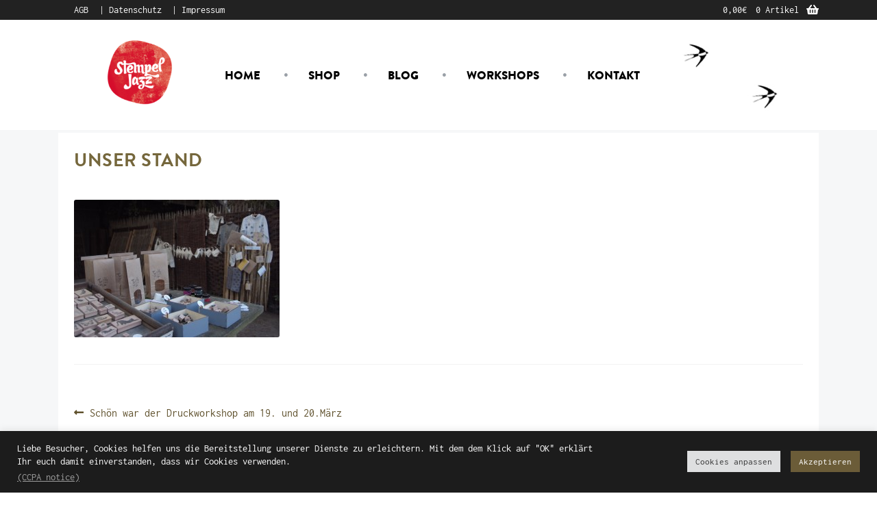

--- FILE ---
content_type: text/html; charset=UTF-8
request_url: https://www.stempel-jazz.de/schoen-war-der-druckworkshop-am-19-und-20-maerz/_dsf7862/
body_size: 13339
content:
<!doctype html>
<html lang="de">
<head>
<meta charset="UTF-8">
<meta name="viewport" content="width=device-width, initial-scale=1, maximum-scale=2.0">
<link rel="profile" href="http://gmpg.org/xfn/11">
<link rel="pingback" href="https://www.stempel-jazz.de/xmlrpc.php">

<meta name='robots' content='index, follow, max-image-preview:large, max-snippet:-1, max-video-preview:-1' />

	<!-- This site is optimized with the Yoast SEO plugin v19.13 - https://yoast.com/wordpress/plugins/seo/ -->
	<title>Unser Stand - Stempel Jazz</title>
	<link rel="canonical" href="https://www.stempel-jazz.de/schoen-war-der-druckworkshop-am-19-und-20-maerz/_dsf7862/" />
	<meta property="og:locale" content="de_DE" />
	<meta property="og:type" content="article" />
	<meta property="og:title" content="Unser Stand - Stempel Jazz" />
	<meta property="og:description" content="Unser Stand" />
	<meta property="og:url" content="https://www.stempel-jazz.de/schoen-war-der-druckworkshop-am-19-und-20-maerz/_dsf7862/" />
	<meta property="og:site_name" content="Stempel Jazz" />
	<meta property="article:modified_time" content="2016-03-22T15:54:49+00:00" />
	<meta property="og:image" content="https://www.stempel-jazz.de/schoen-war-der-druckworkshop-am-19-und-20-maerz/_dsf7862" />
	<meta property="og:image:width" content="800" />
	<meta property="og:image:height" content="535" />
	<meta property="og:image:type" content="image/jpeg" />
	<script type="application/ld+json" class="yoast-schema-graph">{"@context":"https://schema.org","@graph":[{"@type":"WebPage","@id":"https://www.stempel-jazz.de/schoen-war-der-druckworkshop-am-19-und-20-maerz/_dsf7862/","url":"https://www.stempel-jazz.de/schoen-war-der-druckworkshop-am-19-und-20-maerz/_dsf7862/","name":"Unser Stand - Stempel Jazz","isPartOf":{"@id":"https://www.stempel-jazz.de/#website"},"primaryImageOfPage":{"@id":"https://www.stempel-jazz.de/schoen-war-der-druckworkshop-am-19-und-20-maerz/_dsf7862/#primaryimage"},"image":{"@id":"https://www.stempel-jazz.de/schoen-war-der-druckworkshop-am-19-und-20-maerz/_dsf7862/#primaryimage"},"thumbnailUrl":"https://www.stempel-jazz.de/wp-content/uploads/2016/03/DSF7862.jpg","datePublished":"2016-03-22T15:38:23+00:00","dateModified":"2016-03-22T15:54:49+00:00","breadcrumb":{"@id":"https://www.stempel-jazz.de/schoen-war-der-druckworkshop-am-19-und-20-maerz/_dsf7862/#breadcrumb"},"inLanguage":"de","potentialAction":[{"@type":"ReadAction","target":["https://www.stempel-jazz.de/schoen-war-der-druckworkshop-am-19-und-20-maerz/_dsf7862/"]}]},{"@type":"ImageObject","inLanguage":"de","@id":"https://www.stempel-jazz.de/schoen-war-der-druckworkshop-am-19-und-20-maerz/_dsf7862/#primaryimage","url":"https://www.stempel-jazz.de/wp-content/uploads/2016/03/DSF7862.jpg","contentUrl":"https://www.stempel-jazz.de/wp-content/uploads/2016/03/DSF7862.jpg","width":800,"height":535,"caption":"Unser Stand"},{"@type":"BreadcrumbList","@id":"https://www.stempel-jazz.de/schoen-war-der-druckworkshop-am-19-und-20-maerz/_dsf7862/#breadcrumb","itemListElement":[{"@type":"ListItem","position":1,"name":"Home","item":"https://www.stempel-jazz.de/"},{"@type":"ListItem","position":2,"name":"Schön war der Druckworkshop am 19. und 20.März","item":"https://www.stempel-jazz.de/schoen-war-der-druckworkshop-am-19-und-20-maerz/"},{"@type":"ListItem","position":3,"name":"Unser Stand"}]},{"@type":"WebSite","@id":"https://www.stempel-jazz.de/#website","url":"https://www.stempel-jazz.de/","name":"Stempel Jazz","description":"Handdruck und Stempel Manufaktur","potentialAction":[{"@type":"SearchAction","target":{"@type":"EntryPoint","urlTemplate":"https://www.stempel-jazz.de/?s={search_term_string}"},"query-input":"required name=search_term_string"}],"inLanguage":"de"}]}</script>
	<!-- / Yoast SEO plugin. -->


<link rel="alternate" type="application/rss+xml" title="Stempel Jazz &raquo; Feed" href="https://www.stempel-jazz.de/feed/" />
<link rel="alternate" type="application/rss+xml" title="Stempel Jazz &raquo; Kommentar-Feed" href="https://www.stempel-jazz.de/comments/feed/" />
<link rel="alternate" type="application/rss+xml" title="Stempel Jazz &raquo; Unser Stand-Kommentar-Feed" href="https://www.stempel-jazz.de/schoen-war-der-druckworkshop-am-19-und-20-maerz/_dsf7862/feed/" />
<link rel='stylesheet' id='dashicons-css' href='https://www.stempel-jazz.de/wp-includes/css/dashicons.min.css?ver=6.1.9' media='all' />
<link rel='stylesheet' id='thickbox-css' href='https://www.stempel-jazz.de/wp-includes/js/thickbox/thickbox.css?ver=6.1.9' media='all' />
<link rel='stylesheet' id='wp-block-library-css' href='https://www.stempel-jazz.de/wp-includes/css/dist/block-library/style.min.css?ver=6.1.9' media='all' />
<style id='wp-block-library-theme-inline-css'>
.wp-block-audio figcaption{color:#555;font-size:13px;text-align:center}.is-dark-theme .wp-block-audio figcaption{color:hsla(0,0%,100%,.65)}.wp-block-audio{margin:0 0 1em}.wp-block-code{border:1px solid #ccc;border-radius:4px;font-family:Menlo,Consolas,monaco,monospace;padding:.8em 1em}.wp-block-embed figcaption{color:#555;font-size:13px;text-align:center}.is-dark-theme .wp-block-embed figcaption{color:hsla(0,0%,100%,.65)}.wp-block-embed{margin:0 0 1em}.blocks-gallery-caption{color:#555;font-size:13px;text-align:center}.is-dark-theme .blocks-gallery-caption{color:hsla(0,0%,100%,.65)}.wp-block-image figcaption{color:#555;font-size:13px;text-align:center}.is-dark-theme .wp-block-image figcaption{color:hsla(0,0%,100%,.65)}.wp-block-image{margin:0 0 1em}.wp-block-pullquote{border-top:4px solid;border-bottom:4px solid;margin-bottom:1.75em;color:currentColor}.wp-block-pullquote__citation,.wp-block-pullquote cite,.wp-block-pullquote footer{color:currentColor;text-transform:uppercase;font-size:.8125em;font-style:normal}.wp-block-quote{border-left:.25em solid;margin:0 0 1.75em;padding-left:1em}.wp-block-quote cite,.wp-block-quote footer{color:currentColor;font-size:.8125em;position:relative;font-style:normal}.wp-block-quote.has-text-align-right{border-left:none;border-right:.25em solid;padding-left:0;padding-right:1em}.wp-block-quote.has-text-align-center{border:none;padding-left:0}.wp-block-quote.is-large,.wp-block-quote.is-style-large,.wp-block-quote.is-style-plain{border:none}.wp-block-search .wp-block-search__label{font-weight:700}.wp-block-search__button{border:1px solid #ccc;padding:.375em .625em}:where(.wp-block-group.has-background){padding:1.25em 2.375em}.wp-block-separator.has-css-opacity{opacity:.4}.wp-block-separator{border:none;border-bottom:2px solid;margin-left:auto;margin-right:auto}.wp-block-separator.has-alpha-channel-opacity{opacity:1}.wp-block-separator:not(.is-style-wide):not(.is-style-dots){width:100px}.wp-block-separator.has-background:not(.is-style-dots){border-bottom:none;height:1px}.wp-block-separator.has-background:not(.is-style-wide):not(.is-style-dots){height:2px}.wp-block-table{margin:"0 0 1em 0"}.wp-block-table thead{border-bottom:3px solid}.wp-block-table tfoot{border-top:3px solid}.wp-block-table td,.wp-block-table th{word-break:normal}.wp-block-table figcaption{color:#555;font-size:13px;text-align:center}.is-dark-theme .wp-block-table figcaption{color:hsla(0,0%,100%,.65)}.wp-block-video figcaption{color:#555;font-size:13px;text-align:center}.is-dark-theme .wp-block-video figcaption{color:hsla(0,0%,100%,.65)}.wp-block-video{margin:0 0 1em}.wp-block-template-part.has-background{padding:1.25em 2.375em;margin-top:0;margin-bottom:0}
</style>
<link rel='stylesheet' id='wc-blocks-vendors-style-css' href='https://www.stempel-jazz.de/wp-content/plugins/woo-gutenberg-products-block/build/wc-blocks-vendors-style.css?ver=9.3.0' media='all' />
<link rel='stylesheet' id='wc-blocks-style-css' href='https://www.stempel-jazz.de/wp-content/plugins/woo-gutenberg-products-block/build/wc-blocks-style.css?ver=9.3.0' media='all' />
<link rel='stylesheet' id='classic-theme-styles-css' href='https://www.stempel-jazz.de/wp-includes/css/classic-themes.min.css?ver=1' media='all' />
<style id='global-styles-inline-css'>
body{--wp--preset--color--black: #000000;--wp--preset--color--cyan-bluish-gray: #abb8c3;--wp--preset--color--white: #ffffff;--wp--preset--color--pale-pink: #f78da7;--wp--preset--color--vivid-red: #cf2e2e;--wp--preset--color--luminous-vivid-orange: #ff6900;--wp--preset--color--luminous-vivid-amber: #fcb900;--wp--preset--color--light-green-cyan: #7bdcb5;--wp--preset--color--vivid-green-cyan: #00d084;--wp--preset--color--pale-cyan-blue: #8ed1fc;--wp--preset--color--vivid-cyan-blue: #0693e3;--wp--preset--color--vivid-purple: #9b51e0;--wp--preset--gradient--vivid-cyan-blue-to-vivid-purple: linear-gradient(135deg,rgba(6,147,227,1) 0%,rgb(155,81,224) 100%);--wp--preset--gradient--light-green-cyan-to-vivid-green-cyan: linear-gradient(135deg,rgb(122,220,180) 0%,rgb(0,208,130) 100%);--wp--preset--gradient--luminous-vivid-amber-to-luminous-vivid-orange: linear-gradient(135deg,rgba(252,185,0,1) 0%,rgba(255,105,0,1) 100%);--wp--preset--gradient--luminous-vivid-orange-to-vivid-red: linear-gradient(135deg,rgba(255,105,0,1) 0%,rgb(207,46,46) 100%);--wp--preset--gradient--very-light-gray-to-cyan-bluish-gray: linear-gradient(135deg,rgb(238,238,238) 0%,rgb(169,184,195) 100%);--wp--preset--gradient--cool-to-warm-spectrum: linear-gradient(135deg,rgb(74,234,220) 0%,rgb(151,120,209) 20%,rgb(207,42,186) 40%,rgb(238,44,130) 60%,rgb(251,105,98) 80%,rgb(254,248,76) 100%);--wp--preset--gradient--blush-light-purple: linear-gradient(135deg,rgb(255,206,236) 0%,rgb(152,150,240) 100%);--wp--preset--gradient--blush-bordeaux: linear-gradient(135deg,rgb(254,205,165) 0%,rgb(254,45,45) 50%,rgb(107,0,62) 100%);--wp--preset--gradient--luminous-dusk: linear-gradient(135deg,rgb(255,203,112) 0%,rgb(199,81,192) 50%,rgb(65,88,208) 100%);--wp--preset--gradient--pale-ocean: linear-gradient(135deg,rgb(255,245,203) 0%,rgb(182,227,212) 50%,rgb(51,167,181) 100%);--wp--preset--gradient--electric-grass: linear-gradient(135deg,rgb(202,248,128) 0%,rgb(113,206,126) 100%);--wp--preset--gradient--midnight: linear-gradient(135deg,rgb(2,3,129) 0%,rgb(40,116,252) 100%);--wp--preset--duotone--dark-grayscale: url('#wp-duotone-dark-grayscale');--wp--preset--duotone--grayscale: url('#wp-duotone-grayscale');--wp--preset--duotone--purple-yellow: url('#wp-duotone-purple-yellow');--wp--preset--duotone--blue-red: url('#wp-duotone-blue-red');--wp--preset--duotone--midnight: url('#wp-duotone-midnight');--wp--preset--duotone--magenta-yellow: url('#wp-duotone-magenta-yellow');--wp--preset--duotone--purple-green: url('#wp-duotone-purple-green');--wp--preset--duotone--blue-orange: url('#wp-duotone-blue-orange');--wp--preset--font-size--small: 14px;--wp--preset--font-size--medium: 23px;--wp--preset--font-size--large: 26px;--wp--preset--font-size--x-large: 42px;--wp--preset--font-size--normal: 16px;--wp--preset--font-size--huge: 37px;--wp--preset--spacing--20: 0.44rem;--wp--preset--spacing--30: 0.67rem;--wp--preset--spacing--40: 1rem;--wp--preset--spacing--50: 1.5rem;--wp--preset--spacing--60: 2.25rem;--wp--preset--spacing--70: 3.38rem;--wp--preset--spacing--80: 5.06rem;}:where(.is-layout-flex){gap: 0.5em;}body .is-layout-flow > .alignleft{float: left;margin-inline-start: 0;margin-inline-end: 2em;}body .is-layout-flow > .alignright{float: right;margin-inline-start: 2em;margin-inline-end: 0;}body .is-layout-flow > .aligncenter{margin-left: auto !important;margin-right: auto !important;}body .is-layout-constrained > .alignleft{float: left;margin-inline-start: 0;margin-inline-end: 2em;}body .is-layout-constrained > .alignright{float: right;margin-inline-start: 2em;margin-inline-end: 0;}body .is-layout-constrained > .aligncenter{margin-left: auto !important;margin-right: auto !important;}body .is-layout-constrained > :where(:not(.alignleft):not(.alignright):not(.alignfull)){max-width: var(--wp--style--global--content-size);margin-left: auto !important;margin-right: auto !important;}body .is-layout-constrained > .alignwide{max-width: var(--wp--style--global--wide-size);}body .is-layout-flex{display: flex;}body .is-layout-flex{flex-wrap: wrap;align-items: center;}body .is-layout-flex > *{margin: 0;}:where(.wp-block-columns.is-layout-flex){gap: 2em;}.has-black-color{color: var(--wp--preset--color--black) !important;}.has-cyan-bluish-gray-color{color: var(--wp--preset--color--cyan-bluish-gray) !important;}.has-white-color{color: var(--wp--preset--color--white) !important;}.has-pale-pink-color{color: var(--wp--preset--color--pale-pink) !important;}.has-vivid-red-color{color: var(--wp--preset--color--vivid-red) !important;}.has-luminous-vivid-orange-color{color: var(--wp--preset--color--luminous-vivid-orange) !important;}.has-luminous-vivid-amber-color{color: var(--wp--preset--color--luminous-vivid-amber) !important;}.has-light-green-cyan-color{color: var(--wp--preset--color--light-green-cyan) !important;}.has-vivid-green-cyan-color{color: var(--wp--preset--color--vivid-green-cyan) !important;}.has-pale-cyan-blue-color{color: var(--wp--preset--color--pale-cyan-blue) !important;}.has-vivid-cyan-blue-color{color: var(--wp--preset--color--vivid-cyan-blue) !important;}.has-vivid-purple-color{color: var(--wp--preset--color--vivid-purple) !important;}.has-black-background-color{background-color: var(--wp--preset--color--black) !important;}.has-cyan-bluish-gray-background-color{background-color: var(--wp--preset--color--cyan-bluish-gray) !important;}.has-white-background-color{background-color: var(--wp--preset--color--white) !important;}.has-pale-pink-background-color{background-color: var(--wp--preset--color--pale-pink) !important;}.has-vivid-red-background-color{background-color: var(--wp--preset--color--vivid-red) !important;}.has-luminous-vivid-orange-background-color{background-color: var(--wp--preset--color--luminous-vivid-orange) !important;}.has-luminous-vivid-amber-background-color{background-color: var(--wp--preset--color--luminous-vivid-amber) !important;}.has-light-green-cyan-background-color{background-color: var(--wp--preset--color--light-green-cyan) !important;}.has-vivid-green-cyan-background-color{background-color: var(--wp--preset--color--vivid-green-cyan) !important;}.has-pale-cyan-blue-background-color{background-color: var(--wp--preset--color--pale-cyan-blue) !important;}.has-vivid-cyan-blue-background-color{background-color: var(--wp--preset--color--vivid-cyan-blue) !important;}.has-vivid-purple-background-color{background-color: var(--wp--preset--color--vivid-purple) !important;}.has-black-border-color{border-color: var(--wp--preset--color--black) !important;}.has-cyan-bluish-gray-border-color{border-color: var(--wp--preset--color--cyan-bluish-gray) !important;}.has-white-border-color{border-color: var(--wp--preset--color--white) !important;}.has-pale-pink-border-color{border-color: var(--wp--preset--color--pale-pink) !important;}.has-vivid-red-border-color{border-color: var(--wp--preset--color--vivid-red) !important;}.has-luminous-vivid-orange-border-color{border-color: var(--wp--preset--color--luminous-vivid-orange) !important;}.has-luminous-vivid-amber-border-color{border-color: var(--wp--preset--color--luminous-vivid-amber) !important;}.has-light-green-cyan-border-color{border-color: var(--wp--preset--color--light-green-cyan) !important;}.has-vivid-green-cyan-border-color{border-color: var(--wp--preset--color--vivid-green-cyan) !important;}.has-pale-cyan-blue-border-color{border-color: var(--wp--preset--color--pale-cyan-blue) !important;}.has-vivid-cyan-blue-border-color{border-color: var(--wp--preset--color--vivid-cyan-blue) !important;}.has-vivid-purple-border-color{border-color: var(--wp--preset--color--vivid-purple) !important;}.has-vivid-cyan-blue-to-vivid-purple-gradient-background{background: var(--wp--preset--gradient--vivid-cyan-blue-to-vivid-purple) !important;}.has-light-green-cyan-to-vivid-green-cyan-gradient-background{background: var(--wp--preset--gradient--light-green-cyan-to-vivid-green-cyan) !important;}.has-luminous-vivid-amber-to-luminous-vivid-orange-gradient-background{background: var(--wp--preset--gradient--luminous-vivid-amber-to-luminous-vivid-orange) !important;}.has-luminous-vivid-orange-to-vivid-red-gradient-background{background: var(--wp--preset--gradient--luminous-vivid-orange-to-vivid-red) !important;}.has-very-light-gray-to-cyan-bluish-gray-gradient-background{background: var(--wp--preset--gradient--very-light-gray-to-cyan-bluish-gray) !important;}.has-cool-to-warm-spectrum-gradient-background{background: var(--wp--preset--gradient--cool-to-warm-spectrum) !important;}.has-blush-light-purple-gradient-background{background: var(--wp--preset--gradient--blush-light-purple) !important;}.has-blush-bordeaux-gradient-background{background: var(--wp--preset--gradient--blush-bordeaux) !important;}.has-luminous-dusk-gradient-background{background: var(--wp--preset--gradient--luminous-dusk) !important;}.has-pale-ocean-gradient-background{background: var(--wp--preset--gradient--pale-ocean) !important;}.has-electric-grass-gradient-background{background: var(--wp--preset--gradient--electric-grass) !important;}.has-midnight-gradient-background{background: var(--wp--preset--gradient--midnight) !important;}.has-small-font-size{font-size: var(--wp--preset--font-size--small) !important;}.has-medium-font-size{font-size: var(--wp--preset--font-size--medium) !important;}.has-large-font-size{font-size: var(--wp--preset--font-size--large) !important;}.has-x-large-font-size{font-size: var(--wp--preset--font-size--x-large) !important;}
.wp-block-navigation a:where(:not(.wp-element-button)){color: inherit;}
:where(.wp-block-columns.is-layout-flex){gap: 2em;}
.wp-block-pullquote{font-size: 1.5em;line-height: 1.6;}
</style>
<link rel='stylesheet' id='cookie-law-info-css' href='https://www.stempel-jazz.de/wp-content/plugins/cookie-law-info/legacy/public/css/cookie-law-info-public.css?ver=3.3.0' media='all' />
<link rel='stylesheet' id='cookie-law-info-gdpr-css' href='https://www.stempel-jazz.de/wp-content/plugins/cookie-law-info/legacy/public/css/cookie-law-info-gdpr.css?ver=3.3.0' media='all' />
<link rel='stylesheet' id='sumup-checkout-css' href='https://www.stempel-jazz.de/wp-content/plugins/sumup-payment-gateway-for-woocommerce/assets/css/checkout/modal.min.css?ver=2.7.7' media='all' />
<style id='woocommerce-inline-inline-css'>
.woocommerce form .form-row .required { visibility: visible; }
</style>
<link rel='stylesheet' id='dgwt-wcas-style-css' href='https://www.stempel-jazz.de/wp-content/plugins/ajax-search-for-woocommerce/assets/css/style.min.css?ver=1.21.0' media='all' />
<link rel='stylesheet' id='storefront-icons-css' href='https://www.stempel-jazz.de/wp-content/themes/storefront/assets/css/base/icons.css?ver=4.2.0' media='all' />
<link rel='stylesheet' id='pwb-styles-frontend-css' href='https://www.stempel-jazz.de/wp-content/plugins/perfect-woocommerce-brands/build/frontend/css/style.css?ver=3.5.5' media='all' />
<link rel='stylesheet' id='woocommerce-gzd-layout-css' href='https://www.stempel-jazz.de/wp-content/plugins/woocommerce-germanized/assets/css/layout.min.css?ver=3.11.2' media='all' />
<style id='woocommerce-gzd-layout-inline-css'>
.woocommerce-checkout .shop_table th { background-color: #d6d6d6; } .woocommerce-checkout .shop_table td { background-color: #f0f0f0; }
.woocommerce-checkout .shop_table { background-color: #eeeeee; } .product p.deposit-packaging-type { font-size: 1.25em !important; } p.woocommerce-shipping-destination { display: none; }
                .wc-gzd-nutri-score-value-a {
                    background: url(https://www.stempel-jazz.de/wp-content/plugins/woocommerce-germanized/assets/images/nutri-score-a.svg) no-repeat;
                }
                .wc-gzd-nutri-score-value-b {
                    background: url(https://www.stempel-jazz.de/wp-content/plugins/woocommerce-germanized/assets/images/nutri-score-b.svg) no-repeat;
                }
                .wc-gzd-nutri-score-value-c {
                    background: url(https://www.stempel-jazz.de/wp-content/plugins/woocommerce-germanized/assets/images/nutri-score-c.svg) no-repeat;
                }
                .wc-gzd-nutri-score-value-d {
                    background: url(https://www.stempel-jazz.de/wp-content/plugins/woocommerce-germanized/assets/images/nutri-score-d.svg) no-repeat;
                }
                .wc-gzd-nutri-score-value-e {
                    background: url(https://www.stempel-jazz.de/wp-content/plugins/woocommerce-germanized/assets/images/nutri-score-e.svg) no-repeat;
                }
            
</style>
<link rel='stylesheet' id='storefront-style-css' href='https://www.stempel-jazz.de/wp-content/themes/storefront/style.css?ver=4.2.0' media='all' />
<link rel='stylesheet' id='storefront-woocommerce-style-css' href='https://www.stempel-jazz.de/wp-content/themes/storefront/assets/css/woocommerce/woocommerce.css?ver=4.2.0' media='all' />
<style id='storefront-woocommerce-style-inline-css'>
@font-face {
				font-family: star;
				src: url(https://www.stempel-jazz.de/wp-content/plugins/woocommerce/assets/fonts/star.eot);
				src:
					url(https://www.stempel-jazz.de/wp-content/plugins/woocommerce/assets/fonts/star.eot?#iefix) format("embedded-opentype"),
					url(https://www.stempel-jazz.de/wp-content/plugins/woocommerce/assets/fonts/star.woff) format("woff"),
					url(https://www.stempel-jazz.de/wp-content/plugins/woocommerce/assets/fonts/star.ttf) format("truetype"),
					url(https://www.stempel-jazz.de/wp-content/plugins/woocommerce/assets/fonts/star.svg#star) format("svg");
				font-weight: 400;
				font-style: normal;
			}
			@font-face {
				font-family: WooCommerce;
				src: url(https://www.stempel-jazz.de/wp-content/plugins/woocommerce/assets/fonts/WooCommerce.eot);
				src:
					url(https://www.stempel-jazz.de/wp-content/plugins/woocommerce/assets/fonts/WooCommerce.eot?#iefix) format("embedded-opentype"),
					url(https://www.stempel-jazz.de/wp-content/plugins/woocommerce/assets/fonts/WooCommerce.woff) format("woff"),
					url(https://www.stempel-jazz.de/wp-content/plugins/woocommerce/assets/fonts/WooCommerce.ttf) format("truetype"),
					url(https://www.stempel-jazz.de/wp-content/plugins/woocommerce/assets/fonts/WooCommerce.svg#WooCommerce) format("svg");
				font-weight: 400;
				font-style: normal;
			}
</style>
<link rel='stylesheet' id='storefront-parent-custom-css' href='https://www.stempel-jazz.de/wp-content/themes/storefront-child-theme/css/style.css?ver=1769255303' media='all' />
<link rel='stylesheet' id='storefront-child-style-II-css' href='https://www.stempel-jazz.de/wp-content/themes/storefront-child-theme/style.css?ver=1769255303' media='all' />
<script type='text/javascript' src='https://www.stempel-jazz.de/wp-includes/js/jquery/jquery.min.js?ver=3.6.1' id='jquery-core-js'></script>

<script type='text/javascript' id='cookie-law-info-js-extra'>
/* <![CDATA[ */
var Cli_Data = {"nn_cookie_ids":["_pk_ses.1.41f8","CookieLawInfoConsent","_pk_id.1.41f8"],"cookielist":[],"non_necessary_cookies":{"necessary":["CookieLawInfoConsent"],"analytics":["_pk_ses.1.41f8","_pk_id.1.41f8"]},"ccpaEnabled":"1","ccpaRegionBased":"","ccpaBarEnabled":"","strictlyEnabled":["necessary","obligatoire"],"ccpaType":"ccpa_gdpr","js_blocking":"1","custom_integration":"","triggerDomRefresh":"","secure_cookies":""};
var cli_cookiebar_settings = {"animate_speed_hide":"500","animate_speed_show":"500","background":"#1c1c1c","border":"#b1a6a6c2","border_on":"","button_1_button_colour":"#6b5c38","button_1_button_hover":"#564a2d","button_1_link_colour":"#ffffff","button_1_as_button":"1","button_1_new_win":"","button_2_button_colour":"#333","button_2_button_hover":"#292929","button_2_link_colour":"#ffffff","button_2_as_button":"","button_2_hidebar":"1","button_3_button_colour":"#dedfe0","button_3_button_hover":"#b2b2b3","button_3_link_colour":"#333333","button_3_as_button":"1","button_3_new_win":"","button_4_button_colour":"#dedfe0","button_4_button_hover":"#b2b2b3","button_4_link_colour":"#333333","button_4_as_button":"1","button_7_button_colour":"#6b5c38","button_7_button_hover":"#564a2d","button_7_link_colour":"#fff","button_7_as_button":"1","button_7_new_win":"","font_family":"inherit","header_fix":"","notify_animate_hide":"1","notify_animate_show":"","notify_div_id":"#cookie-law-info-bar","notify_position_horizontal":"right","notify_position_vertical":"bottom","scroll_close":"","scroll_close_reload":"","accept_close_reload":"","reject_close_reload":"","showagain_tab":"","showagain_background":"#fff","showagain_border":"#000","showagain_div_id":"#cookie-law-info-again","showagain_x_position":"100px","text":"#ffffff","show_once_yn":"","show_once":"10000","logging_on":"","as_popup":"","popup_overlay":"1","bar_heading_text":"","cookie_bar_as":"banner","popup_showagain_position":"bottom-right","widget_position":"left"};
var log_object = {"ajax_url":"https:\/\/www.stempel-jazz.de\/wp-admin\/admin-ajax.php"};
/* ]]> */
</script>

<script type='text/javascript' id='cookie-law-info-ccpa-js-extra'>
/* <![CDATA[ */
var ccpa_data = {"opt_out_prompt":"M\u00f6chtest du dich wirklich abmelden?","opt_out_confirm":"Best\u00e4tigen","opt_out_cancel":"Abbrechen"};
/* ]]> */
</script>

<link rel="https://api.w.org/" href="https://www.stempel-jazz.de/wp-json/" /><link rel="alternate" type="application/json" href="https://www.stempel-jazz.de/wp-json/wp/v2/media/2527" /><link rel="EditURI" type="application/rsd+xml" title="RSD" href="https://www.stempel-jazz.de/xmlrpc.php?rsd" />
<link rel="wlwmanifest" type="application/wlwmanifest+xml" href="https://www.stempel-jazz.de/wp-includes/wlwmanifest.xml" />
<meta name="generator" content="WordPress 6.1.9" />
<meta name="generator" content="WooCommerce 7.2.2" />
<link rel='shortlink' href='https://www.stempel-jazz.de/?p=2527' />
<link rel="alternate" type="application/json+oembed" href="https://www.stempel-jazz.de/wp-json/oembed/1.0/embed?url=https%3A%2F%2Fwww.stempel-jazz.de%2Fschoen-war-der-druckworkshop-am-19-und-20-maerz%2F_dsf7862%2F" />
<link rel="alternate" type="text/xml+oembed" href="https://www.stempel-jazz.de/wp-json/oembed/1.0/embed?url=https%3A%2F%2Fwww.stempel-jazz.de%2Fschoen-war-der-druckworkshop-am-19-und-20-maerz%2F_dsf7862%2F&#038;format=xml" />
		<style>
			.dgwt-wcas-ico-magnifier,.dgwt-wcas-ico-magnifier-handler{max-width:20px}.dgwt-wcas-search-wrapp{max-width:600px}		</style>
			<noscript><style>.woocommerce-product-gallery{ opacity: 1 !important; }</style></noscript>
	</head>

<body class="attachment attachment-template-default single single-attachment postid-2527 attachmentid-2527 attachment-jpeg wp-embed-responsive theme-storefront woocommerce-no-js group-blog storefront-full-width-content storefront-align-wide left-sidebar woocommerce-active">


<div id="page" class="hfeed site">
		<div id="topbar" class="top-bar">
        <div class="col-full">
	    	<div class="menu-top-bar-navigation-container"><ul id="menu-top-bar-navigation" class="top-bar-nav">
            <li id="menu-item-190" class="menu-item menu-item-type-post_type menu-item-object-page menu-item-190"><a href="https://www.stempel-jazz.de/allgemeine-geschaeftsbedingungen/">AGB</a></li>
<li id="menu-item-738" class="menu-item menu-item-type-post_type menu-item-object-page menu-item-privacy-policy menu-item-738"><a href="https://www.stempel-jazz.de/datenschutzerklaerung/">Datenschutz</a></li>
<li id="menu-item-191" class="menu-item menu-item-type-post_type menu-item-object-page menu-item-191"><a href="https://www.stempel-jazz.de/impressum/">Impressum</a></li>
			</ul></div>
    		<ul id="site-header-cart" class="site-header-cart menu">
			<li class="">
							<a class="cart-contents" href="https://www.stempel-jazz.de/warenkorb/" title="Deinen Warenkorb ansehen">
								<span class="woocommerce-Price-amount amount">0,00<span class="woocommerce-Price-currencySymbol">&euro;</span></span> <span class="count">0 Artikel</span>
			</a>
					</li>
			<li>
				<div class="widget woocommerce widget_shopping_cart"><div class="widget_shopping_cart_content"></div></div>			</li>
		</ul>
					</div>
    </div>
	
	<header id="masthead" class="site-header" role="banner" style="">

		<div class="col-full bg-header-image">		<a class="skip-link screen-reader-text" href="#site-navigation">Zur Navigation springen</a>
		<a class="skip-link screen-reader-text" href="#content">Zum Inhalt springen</a>
				<div class="site-branding">
			<div class="site-title logo"><a href="https://www.stempel-jazz.de/" rel="home"><img src="/wp-content/themes/storefront-child-theme/i/sj-logo.png"></a></div>		</div>
		<div class="storefront-primary-navigation">	<nav id="site-navigation" class="main-navigation" role="navigation" aria-label="Primäre Navigation">
	
		<ul id="menu-haupt-navigation" class="menu"><li id="menu-item-185" class="menu-item menu-item-type-post_type menu-item-object-page menu-item-home menu-item-185"><a href="https://www.stempel-jazz.de/">Home</a></li>
<li id="menu-item-714" class="menu-item menu-item-type-post_type menu-item-object-page menu-item-714"><a href="https://www.stempel-jazz.de/shop/">Shop</a></li>
<li id="menu-item-183" class="menu-item menu-item-type-post_type menu-item-object-page current_page_parent menu-item-183"><a href="https://www.stempel-jazz.de/blog/">Blog</a></li>
<li id="menu-item-310" class="menu-item menu-item-type-post_type menu-item-object-page menu-item-310"><a href="https://www.stempel-jazz.de/workshops/">Workshops</a></li>
<li id="menu-item-184" class="menu-item menu-item-type-post_type menu-item-object-page menu-item-184"><a href="https://www.stempel-jazz.de/kontakt/">Kontakt</a></li>
</ul>			<ul id="mobile-navigation" class="hidden-on-page xtra-mobile-navigation">
				<li id="menu-item-5236" class="standout menu-item menu-item-type-post_type menu-item-object-page menu-item-5236"><a href="https://www.stempel-jazz.de/warenkorb/">Warenkorb</a></li>
<li id="menu-item-5235" class="menu-item menu-item-type-post_type menu-item-object-page menu-item-5235"><a href="https://www.stempel-jazz.de/impressum/">Impressum</a></li>
<li id="menu-item-5233" class="menu-item menu-item-type-post_type menu-item-object-page menu-item-5233"><a href="https://www.stempel-jazz.de/allgemeine-geschaeftsbedingungen/">AGB /  Kundeninformationen</a></li>
<li id="menu-item-5229" class="menu-item menu-item-type-post_type menu-item-object-page menu-item-5229"><a href="https://www.stempel-jazz.de/versandmethoden/">Versandkosten und Zahlungsarten</a></li>
<li id="menu-item-5230" class="menu-item menu-item-type-post_type menu-item-object-page menu-item-5230"><a href="https://www.stempel-jazz.de/widerrufsbelehrung/">Widerrufsbelehrung &amp; Widerrufsformular</a></li>
<li id="menu-item-5231" class="menu-item menu-item-type-post_type menu-item-object-page menu-item-privacy-policy menu-item-5231"><a href="https://www.stempel-jazz.de/datenschutzerklaerung/">Datenschutzerklärung</a></li>
			</ul>
		
	</nav><!-- #site-navigation -->
	<div class="nav-mobile">
			<span></span>
		</div>
	</div>
		
	</div>

						<ul class="header-nav header-nav-level-two sub-nav-shop hidden-on-page">
				<li id="menu-item-182" class="fold-out-menu menu-item menu-item-type-taxonomy menu-item-object-product_cat menu-item-has-children menu-item-182"><a href="https://www.stempel-jazz.de/produkte/stempel/">Stempel</a>
<ul class="sub-menu">
	<li id="menu-item-10108" class="group menu-item menu-item-type-taxonomy menu-item-object-product_tag menu-item-10108"><a href="https://www.stempel-jazz.de/themen/neu/">Neu</a></li>
	<li id="menu-item-10074" class="group menu-item menu-item-type-custom menu-item-object-custom menu-item-has-children menu-item-10074"><a href="#">Themen</a>
	<ul class="sub-menu">
		<li id="menu-item-10055" class="menu-item menu-item-type-taxonomy menu-item-object-product_cat menu-item-10055"><a href="https://www.stempel-jazz.de/produkte/stempel/im-wald/">Im Wald</a></li>
		<li id="menu-item-10060" class="menu-item menu-item-type-taxonomy menu-item-object-product_cat menu-item-10060"><a href="https://www.stempel-jazz.de/produkte/stempel/maritim-stempel/">Maritim</a></li>
		<li id="menu-item-10062" class="menu-item menu-item-type-taxonomy menu-item-object-product_cat menu-item-10062"><a href="https://www.stempel-jazz.de/produkte/stempel/ostern-stempel/">Ostern</a></li>
		<li id="menu-item-10069" class="menu-item menu-item-type-taxonomy menu-item-object-product_cat menu-item-10069"><a href="https://www.stempel-jazz.de/produkte/stempel/weihnachten/">Weihnachten</a></li>
		<li id="menu-item-10102" class="menu-item menu-item-type-taxonomy menu-item-object-product_tag menu-item-10102"><a href="https://www.stempel-jazz.de/themen/fruehling/">Frühling</a></li>
		<li id="menu-item-10101" class="menu-item menu-item-type-taxonomy menu-item-object-product_tag menu-item-10101"><a href="https://www.stempel-jazz.de/themen/sommer/">Sommer</a></li>
		<li id="menu-item-10103" class="menu-item menu-item-type-taxonomy menu-item-object-product_tag menu-item-10103"><a href="https://www.stempel-jazz.de/themen/herbst/">Herbst</a></li>
		<li id="menu-item-10104" class="menu-item menu-item-type-taxonomy menu-item-object-product_tag menu-item-10104"><a href="https://www.stempel-jazz.de/themen/winter/">Winter</a></li>
	</ul>
</li>
	<li id="menu-item-10075" class="group menu-item menu-item-type-custom menu-item-object-custom menu-item-has-children menu-item-10075"><a href="#">Pflanzen</a>
	<ul class="sub-menu">
		<li id="menu-item-10051" class="menu-item menu-item-type-taxonomy menu-item-object-product_cat menu-item-10051"><a href="https://www.stempel-jazz.de/produkte/stempel/blumen/">Blumen</a></li>
		<li id="menu-item-10050" class="menu-item menu-item-type-taxonomy menu-item-object-product_cat menu-item-10050"><a href="https://www.stempel-jazz.de/produkte/stempel/blaetter/">Blätter</a></li>
		<li id="menu-item-10054" class="menu-item menu-item-type-taxonomy menu-item-object-product_cat menu-item-10054"><a href="https://www.stempel-jazz.de/produkte/stempel/graeser/">Gräser</a></li>
		<li id="menu-item-39869" class="menu-item menu-item-type-taxonomy menu-item-object-product_cat menu-item-39869"><a href="https://www.stempel-jazz.de/produkte/stempel/heilpflanzen/">Heilpflanzen</a></li>
		<li id="menu-item-10058" class="menu-item menu-item-type-taxonomy menu-item-object-product_cat menu-item-10058"><a href="https://www.stempel-jazz.de/produkte/stempel/kakteen/">Kakteen</a></li>
		<li id="menu-item-10059" class="menu-item menu-item-type-taxonomy menu-item-object-product_cat menu-item-10059"><a href="https://www.stempel-jazz.de/produkte/stempel/kranz/">Kränze</a></li>
		<li id="menu-item-10072" class="menu-item menu-item-type-taxonomy menu-item-object-product_cat menu-item-10072"><a href="https://www.stempel-jazz.de/produkte/stempel/zweig/">Zweige</a></li>
	</ul>
</li>
	<li id="menu-item-10073" class="group menu-item menu-item-type-custom menu-item-object-custom menu-item-has-children menu-item-10073"><a href="#">Tiere</a>
	<ul class="sub-menu">
		<li id="menu-item-10067" class="menu-item menu-item-type-taxonomy menu-item-object-product_cat menu-item-10067"><a href="https://www.stempel-jazz.de/produkte/stempel/voegel/">Vögel</a></li>
		<li id="menu-item-10094" class="menu-item menu-item-type-taxonomy menu-item-object-product_cat menu-item-10094"><a href="https://www.stempel-jazz.de/produkte/stempel/saeugetiere/">Säugetiere</a></li>
		<li id="menu-item-10056" class="menu-item menu-item-type-taxonomy menu-item-object-product_cat menu-item-10056"><a href="https://www.stempel-jazz.de/produkte/stempel/insekten/">Insekten</a></li>
		<li id="menu-item-10053" class="menu-item menu-item-type-taxonomy menu-item-object-product_cat menu-item-10053"><a href="https://www.stempel-jazz.de/produkte/stempel/fische/">Fische</a></li>
		<li id="menu-item-10064" class="menu-item menu-item-type-taxonomy menu-item-object-product_cat menu-item-10064"><a href="https://www.stempel-jazz.de/produkte/stempel/schmetterlinge/">Schmetterlinge</a></li>
		<li id="menu-item-10057" class="menu-item menu-item-type-taxonomy menu-item-object-product_cat menu-item-10057"><a href="https://www.stempel-jazz.de/produkte/stempel/kaefer/">Käfer</a></li>
		<li id="menu-item-10068" class="menu-item menu-item-type-taxonomy menu-item-object-product_cat menu-item-10068"><a href="https://www.stempel-jazz.de/produkte/stempel/weichtiere/">Weichtiere</a></li>
	</ul>
</li>
	<li id="menu-item-10076" class="group menu-item menu-item-type-custom menu-item-object-custom menu-item-has-children menu-item-10076"><a href="#">Weiteres</a>
	<ul class="sub-menu">
		<li id="menu-item-10052" class="menu-item menu-item-type-taxonomy menu-item-object-product_cat menu-item-10052"><a href="https://www.stempel-jazz.de/produkte/stempel/etiketten-stempel/">Etiketten</a></li>
		<li id="menu-item-10100" class="menu-item menu-item-type-taxonomy menu-item-object-product_cat menu-item-10100"><a href="https://www.stempel-jazz.de/produkte/stempel/gegenstaende/">Gegenstände</a></li>
		<li id="menu-item-10105" class="menu-item menu-item-type-taxonomy menu-item-object-product_tag menu-item-10105"><a href="https://www.stempel-jazz.de/themen/ministempel/">Ministempel</a></li>
	</ul>
</li>
	<li id="menu-item-38747" class="group menu-item menu-item-type-taxonomy menu-item-object-product_cat menu-item-38747"><a href="https://www.stempel-jazz.de/produkte/gutschein/">Gutscheine</a></li>
</ul>
</li>
<li id="menu-item-736" class="menu-item menu-item-type-taxonomy menu-item-object-product_cat menu-item-736"><a href="https://www.stempel-jazz.de/produkte/stempelsets/">Stempelsets</a></li>
<li id="menu-item-1503" class="menu-item menu-item-type-taxonomy menu-item-object-product_cat menu-item-1503"><a href="https://www.stempel-jazz.de/produkte/karten/">Grusskarten</a></li>
<li id="menu-item-3074" class="menu-item menu-item-type-taxonomy menu-item-object-product_cat menu-item-has-children menu-item-3074"><a href="https://www.stempel-jazz.de/produkte/zubehoer/">Zubehör</a>
<ul class="sub-menu">
	<li id="menu-item-10106" class="menu-item menu-item-type-taxonomy menu-item-object-product_cat menu-item-10106"><a href="https://www.stempel-jazz.de/produkte/zubehoer/stempelkissen/">Stempelkissen</a></li>
	<li id="menu-item-10107" class="menu-item menu-item-type-taxonomy menu-item-object-product_cat menu-item-10107"><a href="https://www.stempel-jazz.de/produkte/zubehoer/stoffdruckfarbe/">Stoffdruckfarbe</a></li>
</ul>
</li>
<li id="menu-item-12805" class="menu-item menu-item-type-post_type menu-item-object-product menu-item-12805"><a href="https://www.stempel-jazz.de/shop/mein-gartenjournal/">Bücher</a></li>
			</ul>
				
	</header><!-- #masthead -->

	<div class="storefront-breadcrumb"><div class="col-full"><nav class="woocommerce-breadcrumb" aria-label="Brotkrümelnavigation"><a href="https://www.stempel-jazz.de">Home</a><span class="breadcrumb-separator"> / </span><a href="https://www.stempel-jazz.de/blog/aktuelles/">Aktuelles</a><span class="breadcrumb-separator"> / </span><a href="https://www.stempel-jazz.de/schoen-war-der-druckworkshop-am-19-und-20-maerz/">Schön war der Druckworkshop am 19. und 20.März</a><span class="breadcrumb-separator"> / </span>Unser Stand</nav><button id="open-product-search" class="open-product-search">	
				<span>Produktsuche</span> <img src="/wp-content/themes/storefront-child-theme/i/search-black.svg" alt="">
			</button></div></div>
	<style type="text/css" media="screen">
		.hero-images .flex-control-paging {
			bottom:0;
		}
	</style>
	<div id="content" class="site-content" tabindex="-1">
				<div class="col-full">
		
		<div class="woocommerce"></div>
	<div id="primary" class="content-area">
		<main id="main" class="site-main" role="main">

		
<article id="post-2527" class="post-2527 attachment type-attachment status-inherit hentry">

		<header class="entry-header">
		<h1 class="entry-title">Unser Stand</h1>	</header><!-- .entry-header -->

	
	<div class="entry-content">
		<p class="attachment"><a href='https://www.stempel-jazz.de/wp-content/uploads/2016/03/DSF7862.jpg'><img width="300" height="201" src="https://www.stempel-jazz.de/wp-content/uploads/2016/03/DSF7862-300x201.jpg" class="attachment-medium size-medium" alt="" decoding="async" loading="lazy" srcset="https://www.stempel-jazz.de/wp-content/uploads/2016/03/DSF7862-300x201.jpg 300w, https://www.stempel-jazz.de/wp-content/uploads/2016/03/DSF7862-416x278.jpg 416w, https://www.stempel-jazz.de/wp-content/uploads/2016/03/DSF7862-600x401.jpg 600w, https://www.stempel-jazz.de/wp-content/uploads/2016/03/DSF7862-64x43.jpg 64w, https://www.stempel-jazz.de/wp-content/uploads/2016/03/DSF7862.jpg 800w" sizes="(max-width: 300px) 100vw, 300px" /></a></p>
	</div><!-- .entry-content -->

	<footer class="entry-footer">
			</footer><!-- .entry-footer -->
	

		<aside class="entry-taxonomy">
			
					</aside>

		<nav id="post-navigation" class="navigation post-navigation" role="navigation" aria-label="Beitrags-Navigation"><h2 class="screen-reader-text">Beitragsnavigation</h2><div class="nav-links"><div class="nav-previous"><a href="https://www.stempel-jazz.de/schoen-war-der-druckworkshop-am-19-und-20-maerz/" rel="prev"><span class="screen-reader-text">Vorheriger Beitrag: </span>Schön war der Druckworkshop am 19. und 20.März</a></div></div></nav>
</article><!-- #post-## -->

		</main><!-- #main -->
	</div><!-- #primary -->


		</div><!-- .col-full -->
	</div><!-- #content -->

	
	<footer id="colophon" class="site-footer" role="contentinfo">
		<div class="col-full">

							<div class="footer-widgets row-1 col-4 fix">
									<div class="block footer-widget-1">
						<div id="nav_menu-2" class="widget widget_nav_menu"><span class="gamma widget-title">Service</span><div class="menu-footer-sitemap-container"><ul id="menu-footer-sitemap" class="menu"><li id="menu-item-394" class="menu-item menu-item-type-post_type menu-item-object-page menu-item-394"><a href="https://www.stempel-jazz.de/kontakt/">Kontakt</a></li>
<li id="menu-item-399" class="menu-item menu-item-type-post_type menu-item-object-page menu-item-399"><a href="https://www.stempel-jazz.de/impressum/">Impressum</a></li>
<li id="menu-item-393" class="menu-item menu-item-type-post_type menu-item-object-page menu-item-393"><a href="https://www.stempel-jazz.de/ueber-uns/">Über Uns</a></li>
<li id="menu-item-395" class="menu-item menu-item-type-post_type menu-item-object-page menu-item-395"><a href="https://www.stempel-jazz.de/allgemeine-geschaeftsbedingungen/">AGB</a></li>
<li id="menu-item-729" class="menu-item menu-item-type-post_type menu-item-object-page menu-item-privacy-policy menu-item-729"><a href="https://www.stempel-jazz.de/datenschutzerklaerung/">Datenschutzerklärung</a></li>
<li id="menu-item-730" class="menu-item menu-item-type-post_type menu-item-object-page menu-item-730"><a href="https://www.stempel-jazz.de/widerrufsbelehrung/">Widerrufsbelehrung &amp; Widerrufsformular</a></li>
<li id="menu-item-4037" class="menu-item menu-item-type-post_type menu-item-object-page menu-item-4037"><a href="https://www.stempel-jazz.de/versandmethoden/">Versandkosten und Zahlungsarten</a></li>
</ul></div></div>					</div>
											<div class="block footer-widget-2">
						<div id="text-2" class="widget widget_text"><span class="gamma widget-title">Über Uns</span>			<div class="textwidget">Wir sind eine kleine Manufaktur für Motivstempel und Handgedrucktes zwischen Wendland und Lüneburger Heide. Bei der Herstellung unserer Produkte versuchen wir so weit es geht nachhaltige Materialien  zu verwenden.
</div>
		</div>					</div>
											<div class="block footer-widget-3">
						<div id="woocommerce_product_tag_cloud-2" class="widget woocommerce widget_product_tag_cloud"><span class="gamma widget-title">Produktschlagwörter</span><div class="tagcloud"><a href="https://www.stempel-jazz.de/themen/bauernhof/" class="tag-cloud-link tag-link-84 tag-link-position-1" style="font-size: 15.397727272727pt;" aria-label="Bauernhof (16 Produkte)">Bauernhof</a>
<a href="https://www.stempel-jazz.de/themen/berge/" class="tag-cloud-link tag-link-133 tag-link-position-2" style="font-size: 13.170454545455pt;" aria-label="Berge (8 Produkte)">Berge</a>
<a href="https://www.stempel-jazz.de/themen/bluemenwiese/" class="tag-cloud-link tag-link-183 tag-link-position-3" style="font-size: 8pt;" aria-label="Bluemenwiese (1 Produkt)">Bluemenwiese</a>
<a href="https://www.stempel-jazz.de/themen/blumenwiese/" class="tag-cloud-link tag-link-105 tag-link-position-4" style="font-size: 20.727272727273pt;" aria-label="Blumenwiese (78 Produkte)">Blumenwiese</a>
<a href="https://www.stempel-jazz.de/themen/fruehling/" class="tag-cloud-link tag-link-18 tag-link-position-5" style="font-size: 20.568181818182pt;" aria-label="Frühling (75 Produkte)">Frühling</a>
<a href="https://www.stempel-jazz.de/themen/heilpflanze/" class="tag-cloud-link tag-link-245 tag-link-position-6" style="font-size: 14.761363636364pt;" aria-label="Heilpflanze (13 Produkte)">Heilpflanze</a>
<a href="https://www.stempel-jazz.de/themen/herbst/" class="tag-cloud-link tag-link-36 tag-link-position-7" style="font-size: 20.409090909091pt;" aria-label="Herbst (72 Produkte)">Herbst</a>
<a href="https://www.stempel-jazz.de/themen/imkern/" class="tag-cloud-link tag-link-119 tag-link-position-8" style="font-size: 14.204545454545pt;" aria-label="Imkern (11 Produkte)">Imkern</a>
<a href="https://www.stempel-jazz.de/themen/kontur/" class="tag-cloud-link tag-link-37 tag-link-position-9" style="font-size: 15.159090909091pt;" aria-label="Kontur (15 Produkte)">Kontur</a>
<a href="https://www.stempel-jazz.de/themen/marmelade/" class="tag-cloud-link tag-link-165 tag-link-position-10" style="font-size: 13.886363636364pt;" aria-label="Marmelade (10 Produkte)">Marmelade</a>
<a href="https://www.stempel-jazz.de/themen/meer/" class="tag-cloud-link tag-link-117 tag-link-position-11" style="font-size: 18.818181818182pt;" aria-label="Meer (45 Produkte)">Meer</a>
<a href="https://www.stempel-jazz.de/themen/ministempel/" class="tag-cloud-link tag-link-101 tag-link-position-12" style="font-size: 16.988636363636pt;" aria-label="Ministempel (26 Produkte)">Ministempel</a>
<a href="https://www.stempel-jazz.de/themen/neu/" class="tag-cloud-link tag-link-181 tag-link-position-13" style="font-size: 13.170454545455pt;" aria-label="Neu (8 Produkte)">Neu</a>
<a href="https://www.stempel-jazz.de/themen/sommer/" class="tag-cloud-link tag-link-30 tag-link-position-14" style="font-size: 22pt;" aria-label="Sommer (113 Produkte)">Sommer</a>
<a href="https://www.stempel-jazz.de/themen/stempelkissen/" class="tag-cloud-link tag-link-243 tag-link-position-15" style="font-size: 15.397727272727pt;" aria-label="Stempelkissen (16 Produkte)">Stempelkissen</a>
<a href="https://www.stempel-jazz.de/themen/sternzeichen/" class="tag-cloud-link tag-link-83 tag-link-position-16" style="font-size: 15.159090909091pt;" aria-label="Sternzeichen (15 Produkte)">Sternzeichen</a>
<a href="https://www.stempel-jazz.de/themen/strand/" class="tag-cloud-link tag-link-116 tag-link-position-17" style="font-size: 16.113636363636pt;" aria-label="Strand (20 Produkte)">Strand</a>
<a href="https://www.stempel-jazz.de/themen/unter-wasser/" class="tag-cloud-link tag-link-80 tag-link-position-18" style="font-size: 19.613636363636pt;" aria-label="Unter Wasser (56 Produkte)">Unter Wasser</a>
<a href="https://www.stempel-jazz.de/themen/weihnachten/" class="tag-cloud-link tag-link-194 tag-link-position-19" style="font-size: 15.954545454545pt;" aria-label="Weihnachten (19 Produkte)">Weihnachten</a>
<a href="https://www.stempel-jazz.de/themen/wichtelzauber/" class="tag-cloud-link tag-link-186 tag-link-position-20" style="font-size: 12.772727272727pt;" aria-label="Wichtelzauber (7 Produkte)">Wichtelzauber</a>
<a href="https://www.stempel-jazz.de/themen/winter/" class="tag-cloud-link tag-link-56 tag-link-position-21" style="font-size: 20.011363636364pt;" aria-label="Winter (63 Produkte)">Winter</a>
<a href="https://www.stempel-jazz.de/themen/zimmerpflanze/" class="tag-cloud-link tag-link-139 tag-link-position-22" style="font-size: 15pt;" aria-label="Zimmerpflanze (14 Produkte)">Zimmerpflanze</a>
<a href="https://www.stempel-jazz.de/themen/zubehoer/" class="tag-cloud-link tag-link-244 tag-link-position-23" style="font-size: 16.829545454545pt;" aria-label="Zubehör (25 Produkte)">Zubehör</a></div></div>					</div>
											<div class="block footer-widget-4">
						<div id="custom_html-2" class="widget_text widget widget_custom_html"><span class="gamma widget-title">Gütesiegel</span><div class="textwidget custom-html-widget"><a target="_blank" href="https://zertifikate.verbraucherschutzstelle-niedersachsen.de/VsSZ-A10DG734401723553.htm" title="Zertifikat Stempel-Jazz Verbraucherschutzstelle Niedersachsen " rel="noopener">
<img src="https://www.stempel-jazz.de/wp-content/themes/storefront-child-theme/i/verbraucherschutzstelle.png" alt="Verbraucherschutzstelle Niedersachsen" width="140">
</a></div></div>					</div>
									</div><!-- .footer-widgets.row-1 -->
				
		</div><!-- .col-full -->
	</footer><!-- #colophon -->

			<div class="site-info">
			<div class="col-full">
				<p>
				&copy; Stempel Jazz 2026				|
				Powered by <a href="http://www.woocommerce.com" title="WooCommerce - The Best eCommerce Platform for WordPress" rel="author">WooCommerce</a>.				</p>
			</div>
		</div><!-- .site-info -->
			
</div><!-- #page -->

<!--googleoff: all--><div id="cookie-law-info-bar" data-nosnippet="true"><span><div class="cli-bar-container cli-style-v2"><div class="cli-bar-message"><span id="cn-notice-text" class="cn-text-container">Liebe Besucher, Cookies helfen uns die Bereitstellung unserer Dienste zu erleichtern. Mit dem dem Klick auf "OK" erklärt Ihr euch  damit einverstanden, dass wir Cookies verwenden.</span></br><div class="wt-cli-ccpa-element"> <a style="color:#9e9e9e" class="wt-cli-ccpa-opt-out">(CCPA notice)</a></div></div><div class="cli-bar-btn_container"><a role='button' class="medium cli-plugin-button cli-plugin-main-button cli_settings_button" style="margin:0px 10px 0px 5px">Cookies anpassen</a><a role='button' data-cli_action="accept" id="cookie_action_close_header" class="medium cli-plugin-button cli-plugin-main-button cookie_action_close_header cli_action_button wt-cli-accept-btn">Akzeptieren</a></div></div></span></div><div id="cookie-law-info-again" data-nosnippet="true"><span id="cookie_hdr_showagain">Manage consent</span></div><div class="cli-modal" data-nosnippet="true" id="cliSettingsPopup" tabindex="-1" role="dialog" aria-labelledby="cliSettingsPopup" aria-hidden="true">
  <div class="cli-modal-dialog" role="document">
	<div class="cli-modal-content cli-bar-popup">
		  <button type="button" class="cli-modal-close" id="cliModalClose">
			<svg class="" viewBox="0 0 24 24"><path d="M19 6.41l-1.41-1.41-5.59 5.59-5.59-5.59-1.41 1.41 5.59 5.59-5.59 5.59 1.41 1.41 5.59-5.59 5.59 5.59 1.41-1.41-5.59-5.59z"></path><path d="M0 0h24v24h-24z" fill="none"></path></svg>
			<span class="wt-cli-sr-only">Schließen</span>
		  </button>
		  <div class="cli-modal-body">
			<div class="cli-container-fluid cli-tab-container">
	<div class="cli-row">
		<div class="cli-col-12 cli-align-items-stretch cli-px-0">
			<div class="cli-privacy-overview">
				<h4>Cookie Einstellungen</h4>				<div class="cli-privacy-content">
					<div class="cli-privacy-content-text">Unsere Webseite nutzt Cookies zur Bereitstellung verschiedener Funktionen. "Notwendige" Cookies werden für grundlegende Funktionen der Webseite genutzt und können nicht deaktiviert werden. Analytische Cookies zeigen uns das Nutzerverhalten unserer Besucher und geben uns Hinweise zum Verbessern der Webseite.<br />
<br />
&nbsp;</div>
				</div>
				<a class="cli-privacy-readmore" aria-label="Mehr anzeigen" role="button" data-readmore-text="Mehr anzeigen" data-readless-text="Weniger anzeigen"></a>			</div>
		</div>
		<div class="cli-col-12 cli-align-items-stretch cli-px-0 cli-tab-section-container">
												<div class="cli-tab-section">
						<div class="cli-tab-header">
							<a role="button" tabindex="0" class="cli-nav-link cli-settings-mobile" data-target="necessary" data-toggle="cli-toggle-tab">
								Notwendige Cookies							</a>
															<div class="wt-cli-necessary-checkbox">
									<input type="checkbox" class="cli-user-preference-checkbox"  id="wt-cli-checkbox-necessary" data-id="checkbox-necessary" checked="checked"  />
									<label class="form-check-label" for="wt-cli-checkbox-necessary">Notwendige Cookies</label>
								</div>
								<span class="cli-necessary-caption">immer aktiv</span>
													</div>
						<div class="cli-tab-content">
							<div class="cli-tab-pane cli-fade" data-id="necessary">
								<div class="wt-cli-cookie-description">
									Notwendige Cookies werden für Grundfunktionen der Webseite genutzt und sind anonymisiet (z.B. zum Sichern des Inhaltes des Warenkorbs).
<table class="cookielawinfo-row-cat-table cookielawinfo-winter"><thead><tr><th class="cookielawinfo-column-1">Cookie</th><th class="cookielawinfo-column-3">Dauer</th><th class="cookielawinfo-column-4">Beschreibung</th></tr></thead><tbody><tr class="cookielawinfo-row"><td class="cookielawinfo-column-1">cookielawinfo-checkbox-analytics</td><td class="cookielawinfo-column-3">11 months</td><td class="cookielawinfo-column-4">This cookie is set by GDPR Cookie Consent plugin. The cookie is used to store the user consent for the cookies in the category "Analytics".</td></tr><tr class="cookielawinfo-row"><td class="cookielawinfo-column-1">cookielawinfo-checkbox-functional</td><td class="cookielawinfo-column-3">11 months</td><td class="cookielawinfo-column-4">The cookie is set by GDPR cookie consent to record the user consent for the cookies in the category "Functional".</td></tr><tr class="cookielawinfo-row"><td class="cookielawinfo-column-1">cookielawinfo-checkbox-necessary</td><td class="cookielawinfo-column-3">11 months</td><td class="cookielawinfo-column-4">This cookie is set by GDPR Cookie Consent plugin. The cookies is used to store the user consent for the cookies in the category "Necessary".</td></tr><tr class="cookielawinfo-row"><td class="cookielawinfo-column-1">cookielawinfo-checkbox-others</td><td class="cookielawinfo-column-3">11 months</td><td class="cookielawinfo-column-4">This cookie is set by GDPR Cookie Consent plugin. The cookie is used to store the user consent for the cookies in the category "Other.</td></tr><tr class="cookielawinfo-row"><td class="cookielawinfo-column-1">cookielawinfo-checkbox-performance</td><td class="cookielawinfo-column-3">11 months</td><td class="cookielawinfo-column-4">This cookie is set by GDPR Cookie Consent plugin. The cookie is used to store the user consent for the cookies in the category "Performance".</td></tr><tr class="cookielawinfo-row"><td class="cookielawinfo-column-1">CookieLawInfoConsent</td><td class="cookielawinfo-column-3">1 year</td><td class="cookielawinfo-column-4">Records the default button state of the corresponding category &amp; the status of CCPA. It works only in coordination with the primary cookie.</td></tr><tr class="cookielawinfo-row"><td class="cookielawinfo-column-1">viewed_cookie_policy</td><td class="cookielawinfo-column-3">11 months</td><td class="cookielawinfo-column-4">The cookie is set by the GDPR Cookie Consent plugin and is used to store whether or not user has consented to the use of cookies. It does not store any personal data.</td></tr></tbody></table>								</div>
							</div>
						</div>
					</div>
																	<div class="cli-tab-section">
						<div class="cli-tab-header">
							<a role="button" tabindex="0" class="cli-nav-link cli-settings-mobile" data-target="analytics" data-toggle="cli-toggle-tab">
								Analytische Cookies							</a>
															<div class="cli-switch">
									<input type="checkbox" id="wt-cli-checkbox-analytics" class="cli-user-preference-checkbox"  data-id="checkbox-analytics" />
									<label for="wt-cli-checkbox-analytics" class="cli-slider" data-cli-enable="Aktiviert" data-cli-disable="Deaktiviert"><span class="wt-cli-sr-only">Analytische Cookies</span></label>
								</div>
													</div>
						<div class="cli-tab-content">
							<div class="cli-tab-pane cli-fade" data-id="analytics">
								<div class="wt-cli-cookie-description">
									Analytische Cookies helfen uns Informationen das Nutzerverhalten auf unserer Webseite zu sammeln. Diese Daten sind nicht personenbezogen, werden auf unserem Server gespeichert und ausschließlich von uns ausgewertet.
<table class="cookielawinfo-row-cat-table cookielawinfo-winter"><thead><tr><th class="cookielawinfo-column-1">Cookie</th><th class="cookielawinfo-column-3">Dauer</th><th class="cookielawinfo-column-4">Beschreibung</th></tr></thead><tbody><tr class="cookielawinfo-row"><td class="cookielawinfo-column-1">_pk_id.1.41f8</td><td class="cookielawinfo-column-3">1 year 27 days</td><td class="cookielawinfo-column-4">No description</td></tr><tr class="cookielawinfo-row"><td class="cookielawinfo-column-1">_pk_ses.1.41f8</td><td class="cookielawinfo-column-3">30 minutes</td><td class="cookielawinfo-column-4">No description</td></tr></tbody></table>								</div>
							</div>
						</div>
					</div>
										</div>
	</div>
</div>
		  </div>
		  <div class="cli-modal-footer">
			<div class="wt-cli-element cli-container-fluid cli-tab-container">
				<div class="cli-row">
					<div class="cli-col-12 cli-align-items-stretch cli-px-0">
						<div class="cli-tab-footer wt-cli-privacy-overview-actions">
						
															<a id="wt-cli-privacy-save-btn" role="button" tabindex="0" data-cli-action="accept" class="wt-cli-privacy-btn cli_setting_save_button wt-cli-privacy-accept-btn cli-btn">SPEICHERN &amp; AKZEPTIEREN</a>
													</div>
												<div class="wt-cli-ckyes-footer-section">
							<div class="wt-cli-ckyes-brand-logo">Präsentiert von <a href="https://www.cookieyes.com/"><img src="https://www.stempel-jazz.de/wp-content/plugins/cookie-law-info/legacy/public/images/logo-cookieyes.svg" alt="CookieYes Logo"></a></div>
						</div>
						
					</div>
				</div>
			</div>
		</div>
	</div>
  </div>
</div>
<div class="cli-modal-backdrop cli-fade cli-settings-overlay"></div>
<div class="cli-modal-backdrop cli-fade cli-popupbar-overlay"></div>
<!--googleon: all--><script type="text/plain" data-cli-class="cli-blocker-script"  data-cli-script-type="analytics" data-cli-block="true"  data-cli-element-position="body">
var _paq = window._paq = window._paq || [];
	/* tracker methods like "setCustomDimension" should be called before "trackPageView" */
	_paq.push(["setCookieDomain", "*.stempel-jazz.de"]);
	_paq.push(['trackPageView']);
	_paq.push(['enableLinkTracking']);
	(function() {
		var u="//www.stempel-jazz.de/piwik/";	   
	_paq.push(['setTrackerUrl', u+'matomo.php']);
	_paq.push(['setSiteId', '1']);
	var d=document, g=d.createElement('script'), s=d.getElementsByTagName('script')[0];
	g.async=true; g.src=u+'matomo.js'; s.parentNode.insertBefore(g,s);
	})();
</script><script type="application/ld+json">{"@context":"https:\/\/schema.org\/","@type":"BreadcrumbList","itemListElement":[{"@type":"ListItem","position":1,"item":{"name":"Home","@id":"https:\/\/www.stempel-jazz.de"}},{"@type":"ListItem","position":2,"item":{"name":"Aktuelles","@id":"https:\/\/www.stempel-jazz.de\/blog\/aktuelles\/"}},{"@type":"ListItem","position":3,"item":{"name":"Sch\u00f6n war der Druckworkshop am 19. und 20.M\u00e4rz","@id":"https:\/\/www.stempel-jazz.de\/schoen-war-der-druckworkshop-am-19-und-20-maerz\/"}},{"@type":"ListItem","position":4,"item":{"name":"Unser Stand","@id":"https:\/\/www.stempel-jazz.de\/schoen-war-der-druckworkshop-am-19-und-20-maerz\/_dsf7862\/"}}]}</script>	<script type="text/javascript">
		(function () {
			var c = document.body.className;
			c = c.replace(/woocommerce-no-js/, 'woocommerce-js');
			document.body.className = c;
		})();
	</script>
	<link rel='stylesheet' id='cookie-law-info-table-css' href='https://www.stempel-jazz.de/wp-content/plugins/cookie-law-info/legacy/public/css/cookie-law-info-table.css?ver=3.3.0' media='all' />




<script type='text/javascript' id='thickbox-js-extra'>
/* <![CDATA[ */
var thickboxL10n = {"next":"N\u00e4chste >","prev":"< Vorherige","image":"Bild","of":"von","close":"Schlie\u00dfen","noiframes":"Diese Funktion erfordert iframes. Du hast jedoch iframes deaktiviert oder dein Browser unterst\u00fctzt diese nicht.","loadingAnimation":"https:\/\/www.stempel-jazz.de\/wp-includes\/js\/thickbox\/loadingAnimation.gif"};
/* ]]> */
</script>


<script type='text/javascript' id='wc-add-to-cart-js-extra'>
/* <![CDATA[ */
var wc_add_to_cart_params = {"ajax_url":"\/wp-admin\/admin-ajax.php","wc_ajax_url":"\/?wc-ajax=%%endpoint%%","i18n_view_cart":"Warenkorb anzeigen","cart_url":"https:\/\/www.stempel-jazz.de\/warenkorb\/","is_cart":"","cart_redirect_after_add":"no"};
/* ]]> */
</script>


<script type='text/javascript' id='woocommerce-js-extra'>
/* <![CDATA[ */
var woocommerce_params = {"ajax_url":"\/wp-admin\/admin-ajax.php","wc_ajax_url":"\/?wc-ajax=%%endpoint%%"};
/* ]]> */
</script>

<script type='text/javascript' id='wc-cart-fragments-js-extra'>
/* <![CDATA[ */
var wc_cart_fragments_params = {"ajax_url":"\/wp-admin\/admin-ajax.php","wc_ajax_url":"\/?wc-ajax=%%endpoint%%","cart_hash_key":"wc_cart_hash_6cdb07c0fe295c03cf57c40be9b256f1","fragment_name":"wc_fragments_6cdb07c0fe295c03cf57c40be9b256f1","request_timeout":"5000"};
/* ]]> */
</script>



<script type='text/javascript' id='pwb-functions-frontend-js-extra'>
/* <![CDATA[ */
var pwb_ajax_object = {"carousel_prev":"<","carousel_next":">"};
/* ]]> */
</script>





<!-- Piwik -->
<noscript><p><img src="//www.stempel-jazz.de/piwik/piwik.php?idsite=1" style="border:0;" alt="" /></p></noscript>
<!-- End Piwik Code -->

<script defer src="https://www.stempel-jazz.de/wp-content/cache/autoptimize/js/autoptimize_04a54b5bad805b55b1bd75357b7d16d0.js"></script></body>
</html>


<!--
Performance optimized by W3 Total Cache. Learn more: https://www.boldgrid.com/w3-total-cache/

Page Caching using APC 
Database Caching 26/191 queries in 0.062 seconds using APC

Served from: www.stempel-jazz.de @ 2026-01-24 12:48:23 by W3 Total Cache
-->

--- FILE ---
content_type: image/svg+xml
request_url: https://www.stempel-jazz.de/wp-content/themes/storefront-child-theme/i/search-black.svg
body_size: 197
content:
<svg height="1000" width="928.6" xmlns="http://www.w3.org/2000/svg"><path fill="rgb(0,0,0)" d="M642.9 464.3q0 -103.3 -73.4 -176.6T392.9 214.3t-176.7 73.4 -73.3 176.6 73.3 176.6 176.7 73.4 176.6 -73.4 73.4 -176.6zm285.7 464.3q0 29 -21.2 50.2t-50.3 21.2q-30.1 0 -50.2 -21.2L615.5 787.9q-99.9 69.2 -222.6 69.2 -79.8 0 -152.7 -30.9T114.7 742.5 31 616.9 0 464.3 31 311.7t83.7 -125.6 125.5 -83.7 152.7 -31 152.6 31T671 186.1t83.7 125.6 31 152.6q0 122.8 -69.2 222.6l191.4 191.4q20.7 20.7 20.7 50.3z"/></svg>